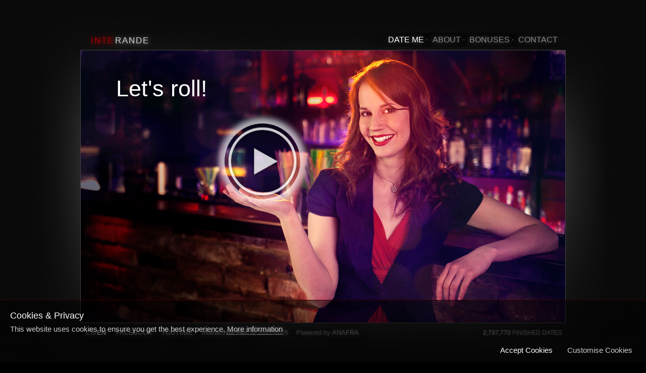

--- FILE ---
content_type: text/html; charset=utf-8
request_url: https://interaktivnifilm.cz/en/
body_size: 2735
content:
<!DOCTYPE HTML>
<html lang="en" dir="ltr">
<head>
    <title>Interande: An interactive movie you can play.</title>
    <meta charset="UTF-8" />
    <meta name="author" content="Radim Brnka (c) 2011-2026" />
    <meta name="keywords" content="interaktivni film, rande, interande, interrande, hra, projekt, laska, vztah, interactive, movie, film" />
    <meta name="description" content="Approach a girl at a club and control your date. Will you impress her and handle her questions? Will it be a disaster, or the start of a relationship?" />    <meta name="robots" content="index, follow" />
    <meta name="google-site-verification" content="-nEHT3zUOckc24xVHgaUd-OGkQWj7iqJ1ZBRnoGKmmA" />
    <meta property="og:title" content="Interande: An interactive movie you can play." />
    <meta property="og:description" content="Approach a girl at a club and control your date. Will you impress her and handle her questions? Will it be a disaster, or the start of a relationship?" />
    <meta property="og:image" content="https://interaktivnifilm.cz/images/face_little.jpg" />
    <meta name="viewport" content="width=960, height=580, initial-scale=1" />

   <link rel="canonical" href="https://interaktivnifilm.cz/en/" />
        <link rel="alternate" hreflang="cs" href="https://interaktivnifilm.cz/" />
        <link rel="alternate" hreflang="en" href="https://interaktivnifilm.cz/en/" />
    <link rel="alternate" hreflang="x-default" href="https://interaktivnifilm.cz/" />

    <link rel="stylesheet" media="all" href="/css/style.css" type="text/css" />
    <link rel="stylesheet" media="all" href="/css/nanoscroller.css" type="text/css" />
    <link rel="stylesheet" media="all" href="/css/gdpr.css" type="text/css" />
    <link rel="image_src" href="https://interaktivnifilm.cz/images/face_little.jpg" />
    <link rel="icon" href="/images/favicon.png" type="image/png" />

    <script src="/js/jquery-3.6.4.min.js"></script>
    <script src="/js/jquery.nette.js"></script>
    <script src="/js/jquery.nanoscroller.min.js"></script>
    <script src="/js/jquery.ihavecookies.min.js"></script>
    <script src="/js/scripts.js"></script>
    <script async src="https://www.googletagmanager.com/gtag/js?id=G-G4S9QEWBG9"></script>
    <script>
        window.dataLayer = window.dataLayer || [];

        function gtag() {
            dataLayer.push(arguments);
        }

        gtag('js', new Date());
        gtag('config', 'G-G4S9QEWBG9');
    </script>
    <script async src="https://pagead2.googlesyndication.com/pagead/js/adsbygoogle.js?client=ca-pub-6659409559022225"
            crossorigin="anonymous"></script>
    <script>
        const lang = "en";

        $().ready(() => {
            $('body').ihavecookies({
                title: lang === "cs"
                    ? "Cookies a ochrana soukromí"
                    : "Cookies & Privacy",
                message: lang === "cs"
                    ? "Tento web používá soubory cookies, aby vám zajistil nejlepší zážitek."
                    : "This website uses cookies to ensure you get the best experience.",
                delay: 500,
                expires: 30,
                link: "\/en\/privacy",
                moreInfoLabel: lang === "cs"
                    ? "Více informací"
                    : 'More information',
                acceptBtnLabel: lang === "cs"
                    ? "Přijmout"
                    : 'Accept Cookies',
                advancedBtnLabel: lang === "cs"
                    ? "Upravit"
                    : 'Customise Cookies',

                cookieTypesTitle: lang === "cs"
                    ? "Vyberte cookies, které chcete přijmout:"
                    : 'Select cookies to accept:',

                fixedCookieTypeLabel: lang === "cs"
                    ? "Nezbytné"
                    : 'Necessary',

                fixedCookieTypeDesc: lang === "cs"
                    ? "Cookies, které jsou nezbytné pro správné fungování webu."
                    : 'These are cookies that are essential for the website to work correctly.',

                cookieTypes: [
                    {
                        type: lang === "cs"
                            ? "Nastavení stránky"
                            : 'Site Preferences',
                        value: 'preferences',
                        description: lang === "cs"
                            ? "Tyto cookies souvisejí s vašimi webovými preferencemi, například s uchováním nastavení jazyka, atd."
                            : 'These are cookies that are related to your site preferences, e.g. remembering your language preferences, etc.'
                    },
                    {
                        type: lang === "cs"
                            ? "Analytické"
                            : 'Analytics',
                        value: 'analytics',
                        description: lang === "cs"
                            ? "Soubory cookie týkající se návštěv webu, typů prohlížečů atd."
                            : 'Cookies related to site visits, browser types, etc.'
                    },
                    //     {
                    //         type: 'Marketing',
                    //         value: 'marketing',
                    //         description: 'Cookies related to marketing, e.g. newsletters, social media, etc'
                    //     }
                ],
            });
        });
    </script>
</head>
<body>
<div id="body-margin">
    <article id="container">
        <h1 class="title nocinema">INTE<span class="glowing-text">RANDE</span></h1>
        <nav class="cinema_mode"><!--&#47;-->
            <a class="current"  href="/en/"
               id="cinema_mode">DATE ME</a>
            <span class="middot">&middot;&nbsp;</span><a 
                                                         href="/en/about"
            >ABOUT</a>
            <span class="middot">&middot;&nbsp;</span><a 
                                                         href="/en/extras/"
            >BONUSES</a>
            <span class="middot">&middot;&nbsp;</span><a 
                                                         href="/en/contact">CONTACT</a>
        </nav>
        <div id="content_box">
<script src="https://code.createjs.com/1.0.0/preloadjs.min.js"></script>
<script>
    const token = null;
</script>
<script src="/js/player.js"></script>
    <div id="video-player">
    <div class="choice" id="choice0" data-video="">
    </div>
    <div class="choice" id="choice1" data-video="">
    </div>
    <div class="choice" id="choice2" data-video="">
    </div>
    <div id="controls">
        <button id="playpause" class="pause"></button>
    </div>
    <div id="loading_overlay"><h2>Loading...</h2>        <div id="loading_progress"></div>
        <div id="playagain" class="glow"></div>
        <p id="chrome_info">Best experienced in <img
                src="/images/chrome-icon.png" alt="Chrome" /></p>
    </div>
    <h2 id="pause_info">PAUSED</h2>
    <div id="crossfade_overlay"></div>
    <div id="debug"></div>
</div>
        </div>
        <footer class="cinema_mode">
            <div id="copyright">
                <a id="lang_switch" title="Přepnout do češtiny" class="ajax" href="/en/?do=langSwitch">

                    <span>CS</span>/<span class="current">EN</span>

                </a>

                <p class="share">
                    <span class="middot">&middot;&nbsp;</span><a href="https://www.facebook.com/InteraktivniFilm"
                                                                 title=
                    "Follow us on Facebook">FACEBOOK</a>
                    <span class="middot">&middot;&nbsp;</span><a
                            href="https://www.youtube.com/user/InteraktivniFilm "
                            title="Follow us on YouTube"
                    >YOUTUBE</a>
                    <span class="middot">&middot;&nbsp;</span></p><a id="share" href="mailto:contact@tricksterarts.com"
                                                                     title=
                "Contact us">Interaktivní
                Film</a> &copy; 2011-2026 <span class="middot">&middot;&nbsp;</span> <span id="powered_by">Powered by <a href="https://www.anafra.cz"
                                                                                                                                  title="ANAFRA">ANAFRA</a></span>
            </div>
<div id="snippet--visit_counter">                <div id="socials">
                        <div id="visits"><span id="visits_number" class="glowing-text">2,797,770</span> FINISHED DATES
                        </div>
                    <div id="sharing">
                    </div>
                </div>
</div>        </footer>
    </article>
</div>
</body>
</html>


--- FILE ---
content_type: text/html; charset=utf-8
request_url: https://www.google.com/recaptcha/api2/aframe
body_size: 266
content:
<!DOCTYPE HTML><html><head><meta http-equiv="content-type" content="text/html; charset=UTF-8"></head><body><script nonce="L3QeDdHNlOhtsSD0q6nhpw">/** Anti-fraud and anti-abuse applications only. See google.com/recaptcha */ try{var clients={'sodar':'https://pagead2.googlesyndication.com/pagead/sodar?'};window.addEventListener("message",function(a){try{if(a.source===window.parent){var b=JSON.parse(a.data);var c=clients[b['id']];if(c){var d=document.createElement('img');d.src=c+b['params']+'&rc='+(localStorage.getItem("rc::a")?sessionStorage.getItem("rc::b"):"");window.document.body.appendChild(d);sessionStorage.setItem("rc::e",parseInt(sessionStorage.getItem("rc::e")||0)+1);localStorage.setItem("rc::h",'1769187435287');}}}catch(b){}});window.parent.postMessage("_grecaptcha_ready", "*");}catch(b){}</script></body></html>

--- FILE ---
content_type: text/css
request_url: https://interaktivnifilm.cz/css/style.css
body_size: 4508
content:
    /* Interande stylesheet (c) 2011-2025 Radim Brnka */
* {
    margin: 0;
    padding: 0;
    outline: 0 none;
    font-family: "century gothic", Arial, sans-serif;
    -webkit-font-smoothing: antialiased;
}

body {
    background: url('../images/bg.jpg') repeat 0 0 #000;
    color: #4E4E4E;
    font-size: 13px;
    font-style: normal;
}

h1 {
    text-align: left;
    color: #fff;
    font-weight: normal;
    font-size: 24px;
    margin: 25px 0 0 0;
    padding: 0 0 0 20px;
    -webkit-user-select: none; /* Safari */
    -moz-user-select: none; /* Firefox */
    -ms-user-select: none; /* IE 10+ */
    user-select: none; /* Standard syntax */
}

h1.invisible {
    display: none;
}

sup {
    color: #666;
    font-size: 15px;
    padding: 0 0 0 5px;
}

p {
    color: #ccc;
    padding: 20px;
    text-align: justify;
}

#body-margin {
    margin: 0px auto;
}

#container {
    position: relative;
    width: 1200px;
    height: 740px;
    margin: 0px auto;
    background: url('../images/box_bg.jpg') no-repeat 0 0 transparent;
}

img {
    border: 0 none;
}


/* NAVIGATION PART ****************************************************************************************************/
h1.title {
    position: absolute;
    top: 70px;
    left: 110px;
    color: #bb0000;
    margin: 0 0 0 10px;
    font-size: 13pt;
    float: left;
    opacity: 0.8;
    vertical-align: middle;
    justify-content: center;
    -webkit-user-select: none; /* Safari */
    -moz-user-select: none; /* Firefox */
    -ms-user-select: none; /* IE 10+ */
    user-select: none; /* Standard syntax */
    text-shadow: 1px 1px 12px #ff0000, 1px 1px 5px #340000;
    letter-spacing: 2px;
    transition: filter 0.1s ease, transform 0.1s ease; /* Smooth transition for the effect */
    pointer-events: auto;
    z-index: 10; /* Ensure it's above other elements */
}

h1.title span {
    /*color: #340000;*/
    text-shadow: 1px 1px 12px #999, 1px 1px 5px #464646;
    color: #fff;
    font-size: 13pt;
    margin: 0 0 0 2px;
}

h1.title:hover {
    opacity: 1;
    filter: brightness(1.5) saturate(2); /* Adjust brightness and saturation */
    transform: scale(1.1); /* Optional: Slightly enlarge the text for extra effect */
}

nav {
    -webkit-user-select: none; /* Safari */
    -moz-user-select: none; /* Firefox */
    -ms-user-select: none; /* IE 10+ */
    user-select: none; /* Standard syntax */
    position: absolute;
    right: 130px;
    top: 65px;
    overflow: auto;
    padding: 5px;
    color: #666;
    text-align: right;
    font-size: 12pt;
    width: 960px;
}

.middot {
    color: #666;
}

a {
    text-shadow: 1px 1px 12px #666, 1px 1px 80px #464646;
    text-decoration: none;
    font-weight: normal;
    padding: 0 0 0 5px;
    color: #888;
    -webkit-user-select: none; /* Safari */
    -moz-user-select: none; /* Firefox */
    -ms-user-select: none; /* IE 10+ */
    user-select: none; /* Standard syntax */
}

a.current {
    color: #fff;
}

a:not(.current):hover {
    color: #ccc;
    transition: color 0.1s ease-in-out;
}

/* CONTENT ************************************************************************************************************/
#content_box {
    width: 960px;
    height: 540px;
    padding: 100px 120px 100px 120px;
}

#video-player {
    width: 960px;
    height: 540px;
    margin: 0 auto;
    position: relative;
    background-color: #000;
    z-index: 1;
}

#video-player:hover #video {
    pointer-events: auto;
}

#loading_overlay {
    background: #000 url('../images/posters/uvod.jpg') no-repeat 0 0;
    position: absolute;
    top: 0;
    left: 0;
    width: 960px;
    height: 540px;
    z-index: 100;
}

#chrome_info {
    display: none;
    background: linear-gradient(to left, rgba(0, 0, 0, 0.5) 50%, rgba(0, 0, 0, 0.1) 70%);
    position: absolute;
    bottom: 20px;
    right: 0px;
    justify-content: center;
    align-items: center;
    text-align: center;
    font-size: 15px;
    color: #ccc;
    padding: 0 20px 0 40px;
}

#chrome_info p {
    /*line-height: 15px;*/
}

#chrome_info img {
    width: 30px;
    vertical-align: middle;
}

.glow {
    box-shadow: 0 0 10px 10px rgba(255, 255, 255, 0.8);
    animation: glow 1s ease-in-out infinite alternate;
}

@keyframes glow {
    0% {
        box-shadow: 0 0 10px 10px rgba(255, 255, 255, 0.8);
    }
    100% {
        box-shadow: 0 0 20px 20px rgba(255, 255, 255, 0);
    }
}

#loading_overlay h2 {
    font-size: 45px;
    margin: 50px 0 0 50px;
    text-align: left;
    color: #fff;
    font-weight: normal;
    padding: 0 0 0 20px;
    -webkit-user-select: none;
    -moz-user-select: none;
    -ms-user-select: none;
    user-select: none;
}

#loading_overlay #loading_progress {
    position: absolute;
    font-size: 44px;
    top: 220px;
    left: 330px;
    color: #fff;
}

#playagain {
    display: none;
    position: absolute;
    width: 150px;
    height: 150px;
    top: 145px;
    left: 285px;
    background: url('../images/big-play.png') no-repeat 50% 50%;
    background-size: cover;
    border-radius: 50%;
    cursor: pointer;
}

#crossfade_overlay {
    background: #000;
    position: absolute;
    top: 0;
    left: 0;
    width: 960px;
    height: 540px;
    z-index: 99;
    display: none;
}

#debug {
    color: #eee;
    display: none;
    text-align: right;
    position: absolute;
    top: 0;
    right: 0;
    width: auto;
    height: 100%;
    /*background-color: rgba(255, 255, 255, 0.5);*/
    background: linear-gradient(to left, rgba(0, 0, 0, 0.8) 20%, rgba(0, 0, 0, 0.2) 70%);
    z-index: 1000;
    -webkit-user-select: none; /* Safari */
    -moz-user-select: none; /* Firefox */
    -ms-user-select: none; /* IE 10+ */
    user-select: none; /* Standard syntax */
}

video.paused {
    filter: grayscale(100%) blur(5px);
    transition: filter 0.2s ease-in-out;
}

.video {
    width: 960px;
    height: 540px;
    position: absolute;
    top: 0;
    bottom: 0;
    pointer-events: none;
    transition: opacity 0.5s;
    z-index: 2;
    /*filter: sepia(50%) contrast(110%) brightness(90%) hue-rotate(-10deg) saturate(110%);*/
}

.choice {
    position: absolute;
    background-color: transparent;
    display: none;
    cursor: pointer;
    z-index: 10;
}

.text {
    width: 200px;
    height: auto;
    font-size: 28px;
    color: white;
    justify-content: center;
    align-items: center;
    text-align: center;
    text-decoration: none;
    text-shadow: 1px 1px 10px #fff, 1px 1px 10px #ccc;
    background-image: none;
    display: flex;
    -webkit-user-select: none; /* Safari */
    -moz-user-select: none; /* Firefox */
    -ms-user-select: none; /* IE 10+ */
}

.text:hover {
    text-shadow: 1px 1px 20px #fff, 1px 1px 20px #fff;
}


.notext {
    width: 140px;
    height: 140px;
    border-radius: 50%;
    border: 3px solid #fff;
    box-sizing: border-box; /* Include the border in the div's dimensions */
    filter: blur(2px); /* Add a 2px blur effect */
    box-shadow: 0 0 10px 3px #ffffff; /* Add a white glow effect */
    /*background-image: url('../images/choice.png');*/
    background-position: center center;
    background-repeat: no-repeat;
}

.text:hover {
    /*text-shadow: 1px 1px 10px #fff, 1px 1px 10px #f00;*/
    /*box-shadow: 0px 0px 3px 1px #f00;*/
    /*font-size: 27px !important;*/
}

.notext:hover {
    box-shadow: 0 0 20px 6px #ffffff; /* Make the glow effect stronger on hover */
}

.preload {
    display: none;
    position: absolute;
    top: 0;
    left: 0;
    width: 100%;
    height: 100%;
}

#controls {
    width: 100%;
    height: 65px;
    position: absolute;
    bottom: 0;
    left: 0;
}

#volume_control {
    z-index: 99;
    width: 100px;
    height: 20px;
    position: absolute;
    right: 100px;
    bottom: 50px;
}

#playpause {
    display: none;
    position: absolute;
    bottom: 15px;
    left: 15px;
    width: 35px;
    height: 35px;
    outline: none;
    padding: 0;
    border: none;
    border-radius: 50%;
    z-index: 99;
    cursor: pointer;
}

#playpause:hover {
    box-shadow: 0 0 5px 1px #ccc; /* Make the glow effect stronger on hover */
}

#playpause.resume {
    background: url('../images/play.png') no-repeat 50% 50%;
}

#playpause.pause {
    background: url('../images/pause.png') no-repeat 50% 50%;
}

#pause_info {
    background-color: rgba(0, 0, 0, 0.7);
    position: absolute;
    top: 200px;
    border-top: 1px solid #340000;
    border-bottom: 1px solid #340000;
    width: 100%;
    height: 105px;
    z-index: 98;
    font-size: 55px;
    color: #ddd;
    justify-content: center;
    align-items: center;
    text-align: center;
    text-decoration: none;
    font-weight: normal;
    padding-top: 30px;
    letter-spacing: 2px;
    text-shadow: 1px 1px 40px #fff, 1px 1px 50px #ccc;
    -webkit-user-select: none; /* Safari */
    -moz-user-select: none; /* Firefox */
    -ms-user-select: none; /* IE 10+ */
    user-select: none; /* Standard syntax */
    display: none;
}

#results {
    background: #000 url('../images/cover_clean_big.jpg') no-repeat 0 0;
}

#results h1 {
    padding: 0 0 0 20px;
    font-size: 45px;
}

#creditz_container {
    width: 400px;
    height: 460px;
    position: absolute;
    right: 0;
    top: 0;
    overflow: hidden;
    margin: 40px 0 40px 0;
}

#creditz {
    animation: credits-scroll 60s linear infinite;
    color: #fff;
    position: absolute;
    top: 480px;
    -webkit-user-select: none; /* Safari */
    -moz-user-select: none; /* Firefox */
    -ms-user-select: none; /* IE 10+ */
    user-select: none; /* Standard syntax */
}

#creditz table.group td {
    color: #bbb;
}

#creditz table.group td.role {
    color: #eee;
    width: auto;
}

#creditz h2 {
    text-align: center;
    font-weight: normal;
    color: #eee;
    padding: 20px 0 20px 0px;
    text-transform: uppercase;
    text-shadow: 1px 1px 12px #999, 1px 1px 5px #464646;
}

@keyframes credits-scroll {
    from {
        transform: translateY(5%);
    }
    to {
        transform: translateY(-115%);
    }
}

#score div {
    padding: 20px;
    font-size: 32px;
    color: #fff;
    width: 100%;
    text-align: left;
}

#score .message {
    font-size: 25px;
    padding: 60px 0 0 20px;
    width: 340px;
}

#score .fraud {
    padding: 250px 0 0 20px;
}

#score .percents {
    padding: 60px 0 0 20px;
    font-size: 65px;
}

#sharescore {
    border: 1px solid green;
    position: absolute;
    bottom: 40px;
    left: 60px;
    width: 120px;
    display: none;
}

#shareFb {
    float: left;
    width: 30px;
    height: 30px;
    background: url('../images/fb_icon.png') no-repeat 50% 50%;
    background-size: cover;
}

#shareIg {
    float: left;
    width: 30px;
    height: 30px;
    background: transparent url('../images/ig_icon.png') no-repeat 50% 50%;
    background-size: cover;
}

#results #score_overlay {
    position: relative;
    top: 0;
    width: 960px;
    height: 540px;
    /*background-color: rgba(0, 0, 0, 0.5);*/
    /*xbackground: linear-gradient(to right, rgba(0, 0, 0, 0.8) 0%, rgba(0, 0, 0, 0) 100%);*/
    background: linear-gradient(to left, rgba(0, 0, 0, 0.7) 20%, rgba(0, 0, 0, 0.1) 60%);
}

#results #score {
    position: absolute;
    padding: 40px;
    width: auto;
}

#results #playagain {
    position: absolute;
    width: 150px;
    height: 150px;
    top: 145px;
    left: 285px;
    background: url('../images/big-play.png') no-repeat 50% 50%;
    background-size: cover;
    border-radius: 50%;
    cursor: pointer;
    display: none;
    padding: 0;
}

#playagain:hover {
    box-shadow: 0 0 20px 6px #ffffff; /* Make the glow effect stronger on hover */
}

#contact h1, #extras h1 {
    /*	text-transform: uppercase;
        font-weight: bold;
        font-size: 14px;
        color: #ddd;*/
}

#contact p {
    text-align: left;
    color: #666;
}

#contact a {
    margin: 30px 0 0 15px;
    color: #ccc;
    text-shadow: 1px 1px 12px #666, 1px 1px 80px #464646;
}

#contact a:hover {
    text-decoration: underline;
}

#contact strong {
    font-weight: normal;
}

#contact {
    height: 540px;
    background-image: linear-gradient(to right, rgba(0, 0, 0, 1), rgba(0, 0, 0, 0)), url('../images/posters/zidka.jpg');
    background-size: 100% auto;
    background-position: left center;
    /*background: url('../images/posters/zidka.jpg') 0% 50%;*/
}

#extras {
    position: relative;
    overflow: hidden;
    padding: 40px;
    height: 460px;
    /*background-image: linear-gradient(to right, rgba(0, 0, 0, 1), rgba(0, 0, 0, 0.5)), url('../images/posters/hradby.jpg');*/
}

#extras h1 {

}

#extras a {
    padding: 0;
    margin: 0;
    opacity: 1;
}

#extras_list {
    margin: 20px 0 0 20px;
    width: 200px;
}

#extras_list ul {

}

#extras_list li {
    list-style-type: none;
    overflow: hidden;
}

#extras_list li a {

}

div.extras_item {
    width: 144px;
    height: 80px;
    background: rgba(0, 0, 0, 0.5);
    margin-bottom: 20px;
    position: relative;
    cursor: pointer;
    border: 1px solid #333;
}

#soundtrack {
    background: url('../images/extras/soundtrack.png') 50% 50% no-repeat transparent;
}

#teaser {
    background: url('../images/extras/teaser_ona.jpg') 50% 50% no-repeat transparent;
}

#trailer {
    background: url('../images/extras/trailer.jpg') 50% 50% no-repeat transparent;
}

#story {
    background: url('../images/extras/story.png') 50% 50% no-repeat transparent;
}

div.extras_item:not(.current):hover {
    border: 1px solid #888;
}

div.extras_item span.caption {
    position: absolute;
    left: 0;
    bottom: 0;
    background: rgba(0, 0, 0, 0.6);
    color: #ccc;
    padding: 2px 5px 2px 10px;
    width: 128px;
    text-align: left;
    /*border: 1px solid #ff0;*/
    /*display: none;*/
}

div.extras_item.current {
    border: 1px solid #888;
}

div.extras_item.current span.caption {
    color: #fff;
}

#extras_content {
    position: absolute;
    top: 0;
    left: 0;
    /*border: 1px solid #f00;*/
}

#extras_content iframe {
    z-index: 1;
    width: 700px;
    height: 400px;
    position: absolute;
    left: 235px;
    top: 114px;
    border: 1px solid #222;
}

div.soundtrack {
    position: absolute;
    left: 240px;
    top: 110px;
    width: 700px;
    height: 324px;
    /*border: 1px solid green;*/
    background: url('../images/extras/soundtrack_content.jpg') 0% 0% no-repeat transparent;
    padding: 25px 0 0 0;
}

div.soundtrack #download_soundtrack {
    /*margin: 0 0 0 130px;*/
    position: absolute;
    width: 100%;
    bottom: 0;
    text-align: center;
    /*border: 1px solid red;*/
}

div.soundtrack #download_soundtrack a {
    font-size: 20px;
    color: #666;
}

div.soundtrack #download_soundtrack a:hover {
    color: #fff;
}

div.soundtrack #download_soundtrack span {
    color: #bbb;
    font-size: 12px;
    display: block;
}

div.soundtrack #download_soundtrack span#soundtrack_downloads {
    display: inline;
}

#stories {
    position: absolute;
    left: 240px;
    top: 110px;
    width: 680px;
    height: 376px;
    padding: 10px;
    -webkit-user-select: none;
    -moz-user-select: none;
    -ms-user-select: none;
    user-select: none;
}

#stories h2 {
    margin: 0 0 10px 0;
    text-align: left;
    color: #fff;
    font-weight: normal;
    font-size: 20px;
}

#stories p {
    padding: 0 0 15px 0;
    color: #888;
}

#stories a:hover {
    color: #fff;
}

div.story {
    cursor: pointer;
    border: 1px solid #333;
    height: 90px;
    width: 300px;
    margin: 0 20px 20px 0;
    float: left;
    background-color: transparent;
    background: linear-gradient(to left, rgba(0, 0, 0, 0.9) 0%, rgba(0, 0, 0, 0.5) 100%), url('../images/extras/story1.png');
    background-size: cover; /* Ensures the image covers the entire container */
    background-position: 0% 50%;
    background-repeat: no-repeat; /* Prevents repetition */
}

div.story:hover {
    border: 1px solid #888;
}

div.coming {
    cursor: auto;
}

div.coming:hover {
    border: 1px solid #333;
}

div.story h3 {
    padding: 5px 6px;
    font-size: 14px;
    background: rgba(0, 0, 0, 0.7);
}

div.story a {
    color: #ccc;
}

div.coming h3 {
    font-family: "century gothic", Arial, sans-serif;
    color: #666;
    text-shadow: 1px 1px 12px #666, 1px 1px 80px #464646;
    text-decoration: none;
    font-weight: normal;
}

#story1:hover {
    background: url('../images/extras/story1.png');
    background-size: cover; /* Ensures the image covers the entire container */
    background-position: 0% 50%;
    background-repeat: no-repeat; /* Prevents repetition */
}

#story2 {
    background-image: linear-gradient(to left, rgba(0, 0, 0, 0.9) 10%, rgba(0, 0, 0, 0.5) 100%), url('../images/extras/story2.png');
    background-position: 0% 0%;
}

#story2:hover {
    background: url('../images/extras/story2.png');
    background-size: cover; /* Ensures the image covers the entire container */
    background-position: 0% 0%;
    background-repeat: no-repeat; /* Prevents repetition */
}

#story3 {
    background-image: linear-gradient(to left, rgba(0, 0, 0, 0.9) 0%, rgba(0, 0, 0, 0.5) 100%), url('../images/extras/story3.png');
    background-position: 0% 0%;
}

#story3:hover {
    background: url('../images/extras/story3.png');
    background-size: cover; /* Ensures the image covers the entire container */
    background-position: 0% 0%;
    background-repeat: no-repeat; /* Prevents repetition */
}

#story4 {
    background-image: linear-gradient(to left, rgba(0, 0, 0, 0.9) 0%, rgba(0, 0, 0, 0.5) 100%), url('../images/extras/story4.jpg');
    background-position: 0 0;
}

#story4:hover {
    background-size: cover; /* Ensures the image covers the entire container */
    background: url('../images/extras/story4.jpg') no-repeat 100% 0;
}

#story5 {
    background-image: linear-gradient(to left, rgba(0, 0, 0, 0.9) 0%, rgba(0, 0, 0, 0.5) 100%), url('../images/extras/story4.png');
    background-position: 0 0%;
}

#story5:hover {
    background-size: cover; /* Ensures the image covers the entire container */
    background: url('../images/extras/story4.png') no-repeat 100% 0;
}

#story6 {
    background-image: linear-gradient(to left, rgba(0, 0, 0, 0.9) 0%, rgba(0, 0, 0, 0.5) 100%), url('../images/extras/story6.png');
    background-position: 0% 20%;
}

/* O FILMU *******************/
#about_left {
    width: 328px;
    height: 460px;
    float: left;
    background: none;
    padding: 40px;
}

#about_left p {
    padding-top: 10px;
    line-height: 18px;
    color: #888;
}

#about_line {
    width: 16px;
    height: 540px;
    background: url('../images/line.png') 50% 50% no-repeat transparent;
    float: left;
}

#about_right {
    width: 460px; /* 536px */
    height: 490px;
    float: left;
    overflow: hidden;
}

#about_right h2 {
    text-align: center;
    font-weight: normal;
    color: #fff;
    padding: 20px 0 20px 0;
    text-transform: uppercase;
}

table.group {
    width: 400px;
    margin: 20px auto;
    color: #bbb;
}

table.group tr {
    padding: 50px;
}

table.group td {
    padding: 0px 15px 0 0;
    vertical-align: top;
    color: #888;
}

table.group td.role {
    text-align: right;
    width: 75px;
}

table.group td.name {
    text-transform: uppercase;
    width: 200px;
}

table.group td.name a {
    opacity: 1;
    color: #ccc;
    padding: 0;
}

table.group td.name a:hover {
    text-decoration: underline;
}

/* SLIDER *************************************************************************************************************/
#credits {
    margin: 50px 0;
    clear: both;
}

#overview {
}

/* FOOTER *************************************************************************************************************/
footer {
    -webkit-user-select: none; /* Safari */
    -moz-user-select: none; /* Firefox */
    -ms-user-select: none; /* IE 10+ */
    user-select: none; /* Standard syntax */
    position: absolute;
    bottom: 60px;
    left: 115px;
    color: #666;
    text-shadow: 1px 1px 5px #222, 1px 1px 5px #464646;
    text-align: right;
    padding: 10px 5px;
    font-size: 12px;
    width: 960px;
    margin: 0 auto;
}

footer div#socials {
    float: right;
    height: 20px;
    padding: 0;
    position: relative;
}

footer div#socials a {
    line-height: 20px;
}

footer div#socials img {
    width: 20px;
}

footer span#powered_by {
    color: #666;
}

footer span#powered_by a {
    padding: 0;
}

footer #visits {
    float: left;
    margin: 3px 7px 0 0;
}

footer #visits_number {
    color: #888;
}

footer #visits_number:hover {
    color: #eee;
    transition: color 5s ease-in-out;
}

footer #sharing {
    font-weight: normal;
    float: left;
    font-size: 13px;
    display: inline;
    height: 13px;
    margin: 2px 0 0 0;
}

#lang_switch {
    cursor: pointer;
    padding: 0px 0px 0px 3px;
    margin: 0 0 0 7px;
    color: #888;
}

#lang_switch span:not(.current):hover {
    color: #eee;
    transition: color 0.1s ease-in-out;
}

#lang_switch .current {
    color: #eee;
}

#donate {
    float: left;
    margin: 0 3px 0 0;
}

#donate_button {
    width: 20px;
    opacity: 0.33;
}

#donate_button {
    cursor: pointer;
    background: transparent;
    border: 0 none;
    color: #fff;
    display: inline;
}

#copyright {
    float: left;
    font-size: 13px;
    text-align: center;
    height: 13px;
    margin: 2px 0 0 0;
}

#privacy {
    background-image: linear-gradient(to right, rgba(0, 0, 0, 1), rgba(0, 0, 0, 0)), url('../images/posters/mesto.jpg');
    background-size: 100% auto;
    background-position: left top;
    width: 880px;
    height: 460px;
    padding: 40px;
}

#privacy_wrapper {
    /*border: 1px solid green;*/
    height: 460px;
    width: 880px;
}

#privacy_content {
    height: 460px;
    /*border: 1px solid blue;*/
    padding: 0 20px 0 0;
    color: #999;
}

#privacy_content h1 {
}

#privacy_content h2 {
    padding: 20px 0 0 20px;
    color: #ccc;
}

#privacy_content h3 {
    padding: 15px 0 5px 25px;
    color: #aaa;
}

#privacy_content ul {
    padding: 0 0 0 45px;
}

#privacy_content li {

}

#privacy_content p {
    padding: 5px 0 5px 25px;
    color: #aaa;
}


p.share {
    padding: 0 0 0 3px;
    display: inline;
}

#ajax_spinner {
    margin: 0;
    position: absolute;
    left: 5px;
    top: 5px;
    width: 32px;
    height: 32px;
    background: transparent url('../images/ajax_spinner.gif') no-repeat 50% 50%;
    z-index: 500;
    display: none;
}

.cleaner {
    clear: both;
    margin: 0;
}

.error {
    padding: 25px;
    width: 910px;
    height: 490px;
    background: transparent url('../images/error.png') no-repeat 90% 50%;
}

.error h2 {
    font-size: 20px;
    margin: 25px 0;
    text-align: left;
    color: #fff;
    font-weight: normal;
    padding: 0 0 0 20px;
    -webkit-user-select: none;
    -moz-user-select: none;
    -ms-user-select: none;
    user-select: none;
}

.error p {
    color: #888;
}

#flashOutOfDate {
    background: url('../images/thankyou.jpg') 0% 0% no-repeat transparent;
    width: 960px;
    height: 540px;
    position: relative;
}

#flashOutOfDate p {
    background: #000;
    font-size: 140%;
    opacity: 0.7;
    color: #fff;
    position: absolute;
    bottom: 0;
    left: 0;
    width: 920px;
    margin: 0;
}

#nette-debug {
    z-index: 1000;
    position: fixed;
}

--- FILE ---
content_type: text/css
request_url: https://interaktivnifilm.cz/css/nanoscroller.css
body_size: 451
content:
/** initial setup **/
.nano {
  position : relative;
  width    : 100%;
  height   : 100%;
  overflow : hidden;
}
.nano > .nano-content {
  position      : absolute;
  overflow      : scroll;
  overflow-x    : hidden;
  top           : 0;
  right         : 0;
  bottom        : 0;
  left          : 0;
}
.nano > .nano-content:focus {
  outline: thin dotted;
}
.nano > .nano-content::-webkit-scrollbar {
  display: none;
}
.has-scrollbar > .nano-content::-webkit-scrollbar {
  display: block;
}
.nano > .nano-pane {
  background : rgba(40,0,0,1);
  position   : absolute;
  width      : 2px;
  right      : 0;
  top        : 0;
  bottom     : 0;
  /*opacity    : .01;*/
  -webkit-transition    : .2s;
  -moz-transition       : .2s;
  -o-transition         : .2s;
  transition            : .2s;
  /*-moz-border-radius    : 5px;*/
  /*-webkit-border-radius : 5px;*/
  /*border-radius         : 5px;*/
}
.nano > .nano-pane > .nano-slider {
  background: #444;
  background: rgba(255,255,255,.5);
  width                 : 2px;
  position              : relative;
  margin                : 0 1px;
  /*-moz-border-radius    : 3px;*/
  /*-webkit-border-radius : 3px;*/
  /*border-radius         : 3px;*/
}
.nano:hover > .nano-pane, .nano-pane.active, .nano-pane.flashed {
  opacity    : 0.99;
}


--- FILE ---
content_type: text/css
request_url: https://interaktivnifilm.cz/css/gdpr.css
body_size: 723
content:
#gdpr-cookie-message {
    background-color: rgba(0, 0, 0, 0.5);
    border-top: 1px solid #340000;
    -webkit-user-select: none; /* Safari */
    -moz-user-select: none; /* Firefox */
    -ms-user-select: none; /* IE 10+ */
    user-select: none; /* Standard syntax */
    position: fixed;
    bottom: 0;
    left: 0;
    box-shadow: 0 6px 6px rgba(0, 0, 0, 0.25);
    width: 100%;
    z-index: 1000;
}

#gdpr-cookie-message h4 {
    font-family: 'Quicksand', sans-serif;
    font-size: 18px;
    font-weight: 500;
    margin: 20px 0 0 20px;
    color: #fff;
}
#gdpr-cookie-message h5 {
    color: #eee;
    font-family: 'Quicksand', sans-serif;
    font-size: 15px;
    font-weight: 500;
    margin-bottom: 10px;
}
#gdpr-cookie-message p {
    padding:  5px 20px 10px 20px;
}

#gdpr-cookie-message p, #gdpr-cookie-message ul {
    color: #ccc;
    font-size: 15px;
    line-height: 1.5em;
}
#gdpr-cookie-message p:last-child {
    margin-bottom: 0;
    text-align: right;
}
#gdpr-cookie-message li {
    width: 49%;
    display: inline-block;
}
#gdpr-cookie-message a {
    color: #ccc;
    text-decoration: none;
    font-size: 15px;
    padding: 0 0 2px 0;
    border-bottom: 1px dotted rgba(255,255,255,0.75);
    transition: all 0.3s ease-in;
}
#gdpr-cookie-message a:hover {
    color: white;
    border-bottom-color: #460000;
    transition: all 0.3s ease-in;
}
#gdpr-cookie-message button,
button#ihavecookiesBtn {
    border: none;
    color: white;
    font-family: 'Quicksand', sans-serif;
    font-size: 15px;
    padding: 7px;
    border-radius: 3px;
    margin-left: 15px;
    cursor: pointer;
    transition: all 0.1s ease-in;
}
#gdpr-cookie-message button:hover {
    /*background: #464646;*/
    text-decoration: underline;
    transition: all 0.1s ease-in;
}
button#gdpr-cookie-accept {
    background: none;
}

button#gdpr-cookie-advanced {
    background: none;
    color: #ccc;
}
#gdpr-cookie-message button:disabled {
    opacity: 0.3;
}
#gdpr-cookie-message input[type="checkbox"] {
    float: none;
    margin-top: 0;
    margin-right: 5px;
}

#gdpr-cookie-message #gdpr-cookie-types {
    margin: 0 20px;
}

--- FILE ---
content_type: application/javascript
request_url: https://interaktivnifilm.cz/js/jquery.nette.js
body_size: 483
content:
/**
 * AJAX Nette Framework plugin for jQuery
 *
 * @copyright   Copyright (c) 2009 Jan Marek
 * @license     MIT
 * @link        http://addons.nette.org/cs/jquery-ajax
 * @version     0.2
 */

jQuery.extend({
    nette: {
        updateSnippet: function (id, html) {
            $("#" + id).html(html);
        },

        success: function (payload) {
            // redirect
            if (payload.redirect) {
                window.location.href = payload.redirect;
                return;
            }

            // snippets
            if (payload.snippets) {
                for (var i in payload.snippets) {
                    jQuery.nette.updateSnippet(i, payload.snippets[i]);
                }
            }
        }
    }
});

jQuery.ajaxSetup({
    success: jQuery.nette.success,
    dataType: "json"
});

jQuery(function($) {
	$("a.ajax").on("click", function (event) {
		event.preventDefault();
		$.post(this.href);

        $("#ajax_spinner").fadeIn(250);
	});
});


--- FILE ---
content_type: application/javascript
request_url: https://interaktivnifilm.cz/js/scripts.js
body_size: 370
content:
$().ready((function(){function o(o){return o.replace(/(\d)(?=(\d{3})+$)/g,"$1,")}let t=$("#visits_number");t.text(o(t.text()));let n=$("#soundtrack_downloads");n.text(o(n.text())),$("#soundtrack_link").on("click",(function(){$.post("?do=download",{item:"soundtrack",token:"5545001"})})),$(".story, #story0").not(".coming").on("click",(function(){$.post("?do=storyClick",{story:$(this).attr("id"),token:"5545009"})})),$(".story").on("mousemove",(function(){$(this).find("a").css("color","white")})),$(".story").on("mouseleave",(function(){$(this).find("a").css("color","")})),$(".story").click((function(){const o=$(this).find("a").attr("href");o&&window.open(o,"_blank")})),$(".nano").nanoScroller({iOSNativeScrolling:!0})}));

--- FILE ---
content_type: application/javascript
request_url: https://interaktivnifilm.cz/js/player.js
body_size: 8777
content:
$().ready((()=>{const e="FINAL_VIDEO_KEY",o="2.1.153",t={v0:{next:"v1",music:{file:"0"+("en"===lang?"en":"")+".mp3",volume:.5}},v1:{next:"v1d",showChoices:162,hideChoices:295,choices:[{jump:"v1a",x:250,y:450,text:"en"===lang?"COKE":"COLU",insta:!0},{jump:"v1b",x:450,y:450,text:"en"===lang?"BEER":"PIVO",insta:!0},{jump:"v1c",x:650,y:450,text:"en"===lang?"VODKA":"VODKU",insta:!0}]},v1a:{next:"v2"},v1b:{next:"v2"},v1c:{next:"v2"},v1d:{next:"v2"},v2:{next:"v2a",showChoices:390,hideChoices:620,music:{file:"2.mp3",volume:.4},choices:[{jump:"v2a",x:241,y:459,text:"",insta:!0},{jump:"v2b",x:439,y:259,text:"",insta:!0}]},v2a:{next:"v3a",showChoices:95,hideChoices:225,choices:[{jump:"v3a",x:230,y:450,text:"en"===lang?"YOU LOOK GREAT":"JSI HEZKÁ",insta:!0},{jump:"v3b",x:410,y:450,text:"en"===lang?"I WANT YOU":"CHCI TĚ",insta:!0},{jump:"v3c",x:620,y:450,text:"en"===lang?"NICE SMILE":"HEZKÝ ÚSMĚV",insta:!0}]},v2b:{next:"v3a",showChoices:95,hideChoices:225,points:1,choices:[{jump:"v3a",x:230,y:450,text:"en"===lang?"YOU LOOK GREAT":"JSI HEZKÁ",insta:!0},{jump:"v3b",x:410,y:450,text:"en"===lang?"I WANT YOU":"CHCI TĚ",insta:!0},{jump:"v3c",x:620,y:450,text:"en"===lang?"NICE SMILE":"HEZKÝ ÚSMĚV",insta:!0}]},v3a:{next:"v5"},v3b:{next:"v5",points:1},v3c:{next:"v5",points:2},v5:{next:"v5a",showChoices:70,hideChoices:210,choices:[{jump:"v5a",x:763,y:255,text:"",insta:!0},{jump:"v5b",x:617,y:207,text:"",insta:!0},{jump:"v5c",x:242,y:272,text:"",insta:!0}]},v5a:{next:"v6"},v5b:{next:"v6"},v5c:{next:"v6",points:1},v6:{next:"v6b",showChoices:260,hideChoices:345,choices:[{jump:"v6a",x:250,y:450,text:"en"===lang?"I AM":"PŘIJDE",insta:!0},{jump:"v6b",x:430,y:450,text:"en"===lang?"NOO":"NEPŘIJDE",insta:!0},{jump:"v6c",x:615,y:450,text:"en"===lang?"DEPENDS":"ZÁLEŽÍ",insta:!0}]},v6a:{next:"v7",points:1},v6b:{next:"v7"},v6c:{next:"v7",points:2},v7:{next:"v8",music:{file:"7.mp3",volume:.5}},v8:{next:"v8a",showChoices:300,hideChoices:405,choices:[{jump:"v8b",x:500,y:205,text:"",insta:!1},{jump:"v8a",x:500,y:379,text:"",insta:!1}]},v8a:{next:"v9"},v8b:{next:"v9",points:1},v9:{next:"v9b",showChoices:180,hideChoices:290,choices:[{jump:"v9b",x:154,y:369,text:"",insta:!0},{jump:"v9a",x:501,y:284,text:"",insta:!0},{jump:"v9c",x:868,y:193,text:"",insta:!0}]},v9a:{next:"v10",points:2},v9b:{next:"v10"},v9c:{next:"v10",points:1},v10:{next:"v11",music:{file:"10.mp3",volume:.5}},v11:{next:"v11a",showChoices:120,hideChoices:200,choices:[{jump:"v11a",x:503,y:480,text:"",insta:!0},{jump:"v11b",x:324,y:435,text:"",insta:!0}]},v11a:{next:"v12a",showChoices:160,hideChoices:240,choices:[{jump:"v12a",x:250,y:450,text:"en"===lang?"DON'T HAVE ANY":"NEMÁM",insta:!0},{jump:"v12b",x:430,y:450,text:"en"===lang?"WHICH ONE":"KTERÁ",insta:!0},{jump:"v12c",x:590,y:450,text:"en"===lang?"SILLY QUESTION":"HLOUPÁ OTÁZKA",insta:!0}]},v11b:{next:"v12a",showChoices:170,hideChoices:290,choices:[{jump:"v12a",x:250,y:450,text:"en"===lang?"DON'T HAVE ANY":"NEMÁM",insta:!0},{jump:"v12b",x:430,y:450,text:"en"===lang?"WHICH ONE":"KTERÁ",insta:!0},{jump:"v12c",x:590,y:450,text:"en"===lang?"SILLY QUESTION":"HLOUPÁ OTÁZKA",insta:!0}],points:1},v12a:{next:"v13"},v12b:{next:"v13",points:1},v12c:{next:"v13",points:1},v13:{next:"v13-1a",showChoices:615,hideChoices:670,choices:[{jump:"en"===lang?"v13-1b":"v13-1a",x:310,y:450,text:"en"===lang?"YES":"ANO",insta:!0},{jump:"en"===lang?"v13-1a":"v13-1b",x:590,y:450,text:"en"===lang?"NO":"NE",insta:!0}]},"v13-1a":{next:"v13-2a",showChoices:160,hideChoices:261,choices:[{jump:"v13-2a",x:310,y:450,text:"en"===lang?"YES":"ANO",insta:!0},{jump:"v13-2b",x:590,y:450,text:"en"===lang?"NO":"NE",insta:!0}]},"v13-2b":{next:"v13-3b",showChoices:255,hideChoices:311,choices:[{jump:"v13-3a",x:310,y:450,text:"en"===lang?"YES":"ANO",insta:!0},{jump:"v13-3b",x:590,y:450,text:"en"===lang?"NO":"NE",insta:!0}]},"v13-1b":{next:"v13f"},"v13-2a":{next:"v13f"},"v13-3b":{next:"v13f"},"v13-4":{next:"v14"},"v13-3a":{next:"v14",points:2},v13f:{next:"v13-4"},v14:{next:"v14-0",music:{file:"14.mp3",volume:.5}},"v14-0":{next:"v14-0a",showChoices:105,hideChoices:140,choices:[{jump:"v14-0b",x:349,y:262,text:"",insta:!0}]},"v14-0a":{next:"v14-1"},"v14-0b":{next:"v14-1",points:1},"v14-1":{next:"v14-1a",showChoices:122,hideChoices:167,choices:[{jump:"v14-1b",x:305,y:236,text:"",insta:!0}]},"v14-1a":{next:"v14-2"},"v14-1b":{next:"v14-2",points:1},"v14-2":{next:"v14-2a",showChoices:125,hideChoices:225,choices:[{jump:"v14-2b",x:520,y:220,text:"",insta:!0}]},"v14-2a":{next:"v14-3b"},"v14-2b":{next:"v14-3a",points:1},"v14-3a":{next:"v15"},"v14-3b":{next:"v15"},v15:{next:"v16"},v16:{next:"v17"},v17:{next:"v17a",music:{file:"17.mp3",volume:.5},showChoices:925,hideChoices:1030,choices:[{jump:"v17a",x:154,y:207,text:"",insta:!0},{jump:"v17c",x:464,y:366,text:"",insta:!0},{jump:"v17b",x:708,y:251,text:"",insta:!0}]},v17a:{next:"v18b",showChoices:270,hideChoices:343,choices:[{jump:"v18a",x:581,y:286,text:"",insta:!0}]},v17b:{next:"v18b",points:1,showChoices:320,hideChoices:395,choices:[{jump:"v18a",x:581,y:286,text:"",insta:!0}]},v17c:{next:"v18b",points:2,showChoices:300,hideChoices:366,choices:[{jump:"v18a",x:581,y:286,text:"",insta:!0}]},v18a:{next:"v19",points:1},v18b:{next:"v19"},v19:{next:"=points>7?v20:v21"},v20:{next:"v22",music:{file:"20.mp3",volume:.5}},v21:{next:e},v22:{next:"v23"},v23:{next:"v27",showChoices:55,hideChoices:220,choices:[{jump:"v27",x:121,y:157,text:"",insta:!0},{jump:"v24",x:555,y:160,text:"",insta:!0},{jump:"v25",x:841,y:171,text:"",insta:!0}]},v24:{next:"v27",time:1},v25:{next:"v25b",showChoices:160,hideChoices:270,time:1,choices:[{jump:"v25a",x:310,y:450,text:"en"===lang?"ONE":"JEDEN",insta:!0},{jump:"v25b",x:590,y:450,text:"en"===lang?"TWO":"DVA",insta:!0}]},v25a:{next:"v26"},v25b:{next:"v27"},v26:{next:"v26b",showChoices:85,hideChoices:188,time:1,choices:[{jump:"v26a",x:425,y:213,text:"",insta:!0},{jump:"v26b",x:560,y:420,text:"",insta:!0}]},v26a:{next:"v27",points:2},v26b:{next:"v27"},v27:{next:"v28",music:{file:"27.mp3",volume:.5}},v28:{next:"v28a",showChoices:155,hideChoices:244,choices:[{jump:"v28a",x:170,y:128,text:"",insta:!1},{jump:"v28b",x:374,y:183,text:"",insta:!1}]},v28a:{next:"v32"},v28b:{next:"v29b",showChoices:170,hideChoices:290,points:1,time:2,choices:[{jump:"v29b",x:250,y:450,text:"en"===lang?"SHANA":"HANA",insta:!0},{jump:"v29c",x:430,y:450,text:"en"===lang?"RAINA":"JANA",insta:!0},{jump:"v29a",x:600,y:450,text:"DANA",insta:!0}]},v29a:{next:"v30c",showChoices:340,hideChoices:480,points:3,choices:[{jump:"v30c",x:280,y:450,text:"en"===lang?"NOTHING":"NIC",insta:!0},{jump:"v30a",x:420,y:450,text:"en"===lang?"NOTHING YET":"ZATÍM NIC",insta:!0},{jump:"v30b",x:600,y:450,text:"en"===lang?"WE'RE DATING":"CHODÍME SPOLU",insta:!0}]},v29b:{next:"v30c",showChoices:340,hideChoices:490,choices:[{jump:"v30c",x:280,y:450,text:"en"===lang?"NOTHING":"NIC",insta:!0},{jump:"v30a",x:420,y:450,text:"en"===lang?"NOTHING YET":"ZATÍM NIC",insta:!0},{jump:"v30b",x:600,y:450,text:"en"===lang?"WE'RE DATING":"CHODÍME SPOLU",insta:!0}]},v29c:{next:"v30c",showChoices:300,hideChoices:430,choices:[{jump:"v30c",x:280,y:450,text:"en"===lang?"NOTHING":"NIC",insta:!0},{jump:"v30a",x:420,y:450,text:"en"===lang?"NOTHING YET":"ZATÍM NIC",insta:!0},{jump:"v30b",x:600,y:450,text:"en"===lang?"WE'RE DATING":"CHODÍME SPOLU",insta:!0}]},v30a:{next:"v31",points:2},v30b:{next:"v31",points:1},v30c:{next:"v31"},v31:{next:"v32"},v32:{next:"v33",music:{file:"32.mp3",volume:.5}},v33:{next:"v33b",showChoices:420,hideChoices:570,choices:[{jump:"v33c",x:259,y:249,text:"",insta:!0},{jump:"v33b",x:460,y:359,text:"",insta:!0},{jump:"v33a",x:751,y:336,text:"",insta:!0}]},v33c:{next:"v33x"},v33b:{next:"v33x",points:1},v33a:{next:"v33x",points:2},v33x:{next:"v34",music:{file:"33x.mp3",volume:.5}},v34:{next:"v34b",showChoices:35,hideChoices:245,choices:[{jump:"v34a",x:164,y:190,text:"",insta:!0}]},v34a:{next:"v35"},v34b:{next:"v35",time:1},v35:{next:"v35a",showChoices:145,hideChoices:310,choices:[{jump:"v35b",x:530,y:115,text:"",insta:!0},{jump:"v35a",x:852,y:138,text:"",insta:!0}]},v35a:{next:"v35x",time:2},v35b:{next:"v35x"},v35x:{next:"v36"},v36:{next:"v36a",showChoices:60,hideChoices:170,choices:[{jump:"v36a",x:417,y:162,text:"",insta:!0},{jump:"v36b",x:143,y:158,text:"",insta:!0}]},v36a:{next:"v37",time:1},v36b:{next:"v37x"},v37:{next:"v37b",showChoices:90,hideChoices:155,choices:[{jump:"v37a",x:315,y:65,text:"",insta:!0}]},v37a:{next:"v37x",points:1},v37b:{next:"v37x"},v37x:{next:"=time>4?v37y:v37n",music:{file:"ticho.mp3",volume:.5}},v37y:{next:"=points>21?v39b:v39a"},v37n:{next:"=points>17?v38b:v38a"},v38a:{next:e},v38b:{next:e},v39a:{next:e},v39b:{next:e}};let n,a=[{name:"Uvod",next:"Bar",media:["0"+("en"===lang?"en":"")+".mp3","v0","v1","v1a","v1b","v1c","v1d"],poster:"uvod.jpg",loaded:!1},{name:"Bar",next:"Sedacky",media:["2.mp3","v2","v2a","v2b","v3a","v3b","v3c","v5","v5a","v5b","v5c","v6","v6a","v6b","v6c"],poster:"ona.jpg",loaded:!1},{name:"Sedacky",next:"Osahavani",media:["7.mp3","v7","v8","v8a","v8b","v9","v9a","v9b","v9c"],poster:"sedacky.jpg",loaded:!1},{name:"Osahavani",next:"Zuzka",media:["10.mp3","v10","v11","v11a","v11b","v12a","v12b","v12c"],poster:"sedacky.jpg",loaded:!1},{name:"Zuzka",next:"Tancovani",media:["13.mp3","v13","v13-1a","v13-2b","v13-1b","v13-2a","v13-3b","v13-4","v13-3a","v13f"],poster:"zuzka.jpg",loaded:!1},{name:"Tancovani",next:"Odchod",media:["14.mp3","v14","v14-0","v14-0a","v14-0b","v14-1","v14-1a","v14-1b","v14-2","v14-2a","v14-2b","v14-3a","v14-3b"],poster:"tanec.jpg",loaded:!1},{name:"Odchod",next:"Hradby",media:["14tissi.mp3","v15","v16"],poster:"bar.jpg",loaded:!1},{name:"Hradby",next:"Mesto",media:["17.mp3","v17","v17a","v17b","v17c","v18a","v18b","v19","v21"],poster:"hradby.jpg",loaded:!1},{name:"Mesto",next:"Filip",media:["20.mp3","v20","v22","v23","v24","v25","v25a","v25b","v26","v26a","v26b"],poster:"mesto.jpg",loaded:!1},{name:"Filip",next:"Filip2",media:["27.mp3","v27"],poster:"filip.jpg",loaded:!1},{name:"Filip2",next:"Kavarna",media:["v28","v28a","v28b","v29a","v29b","v29c","v30a","v30b","v30c","v31"],poster:"filip.jpg",loaded:!1},{name:"Kavarna",next:"Semafor",media:["32.mp3","v32","v33","v33c","v33b","v33a"],poster:"kavarna.jpg",loaded:!1},{name:"Semafor",next:"Rozcesti",media:["33x.mp3","v33x","v34","v34a","v34b"],poster:"cesta.jpg",loaded:!1},{name:"Rozcesti",next:"Zidka",media:["v35","v35a","v35b","v35x"],poster:"cesta.jpg",loaded:!1},{name:"Zidka",next:"Konec",media:["v36","v36a","v36b","v37","v37a","v37b"],poster:"zidka.jpg",loaded:!1},{name:"Konec",next:"",media:["ticho.mp3","v37x","v37y","v37n","v38a","v38b","v39a","v39b"],poster:"konec.jpg",loaded:!1}],i=[];const s="data-video",c=a[0].name;let l=!1;const v=$(".choice"),d=!1,r=!0;let u=!1;const p="v0",m=!1,x=!0,h=20,g=250;let f;const y=[{url:"data/videos",w:.9},{url:"http://brnka.com/data/videos",w:.1}],b=!1,C=25;a.reduce(((e,o)=>e+o.media.length),0);let w,j,E,O,T=0,k=0,N=!1,A=0,I="",S=null,P=!1,D=!1,L=!0,F=new Audio,M=function(e,o){let t,n,a=o,i=!1,s=!0;this.pause=()=>{i||s||(s=!0,window.clearTimeout(t),t=null,a-=Date.now()-n,console.log("Timer: Paused. Remaining time: "+a+"ms"))},this.resume=()=>{i||t||(s=!1,n=Date.now(),t=window.setTimeout(e,a),console.log("Timer: Resumed. Remaining time: "+a+"ms"))},this.clear=()=>{window.clearTimeout(t),t=null,a=0,i=!0,s=!0},this.resume()},_=!1,U=!0,R=0,H=2;function G(){return/Firefox/.test(navigator.userAgent)||"undefined"!=typeof InstallTrigger}function J(){return!!navigator&&(navigator.userAgent.match(/(iPod|iPhone|iPad)/)&&navigator.userAgent.match(/AppleWebKit/)&&!navigator.userAgent.match(/CriOS/))}function K(e){d&&isNaN(e),$("#loading_progress").text((100*e).toFixed(0)+" %")}function Z(){l=!0,d&&console.log("onPreloadComplete: Preloading resources completed"),$("#playagain").on("click",(()=>{$("#loading_overlay").hide(),$("#playagain").off("click"),$(window).on("beforeunload",me),$(window).on("blur focus",xe),$.post("?do=Visit",{token:"0045884"}),de(p),J()&&ue(),N=!0,w=performance.now()})),$("#loading_progress").hide(250),$("#playagain").show(250),$("#loading_overlay h2").text("cs"===lang?"Můžeš jít na to!":"Let's roll!")}function Y(e){return a.find((o=>o.name===e))||null}function V(e){let o=e.item,t=o.type;if(t===createjs.Types.VIDEO)$(e.result).attr({id:o.id,"webkit-playsinline":!0,playsinline:!0}).addClass("video preload"),G()&&$(e.result).attr("disablepictureinpicture",!0),$("#video-player").append(e.result);else{if(t!==createjs.Types.SOUND)return void console.warn("onMediaLoaded: Unknown content!");$(e.result).attr("id",o.id),$("#video-player").append(e.result)}i.includes(o.id)?(console.log("onMediaLoaded: Retry attempt for "+o.id+" was successful!"),i.splice(i.indexOf(o.id),1)):(R++,l||K(R/7))}function W(e){i.includes(e.data.id)?(console.error("onMediaLoadError: Preload retry for "+e.data.id+" has failed."),$("#loading_overlay h2").text("cs"===lang?"Některé soubory se nepodařilo načíst. Chvíli počkej a obnov stránku.":"Loading failed. Wait and refresh the page."),$("#loading_progress").text(""),i.splice(i.indexOf(e.data.id),1),0===i.length&&O.close()):(console.error("onMediaLoadError: Error preloading "+e.data.id+" ("+e.title+")"),i.push(e.data.id))}function z(e){d&&e&&console.log("preloadPack: Initiated for "+e),n=Y(e),n?n.media.map((e=>{e.includes("mp3")?O.loadFile({src:("cs"===lang?"":"../")+"data/music/"+e,id:e}):O.loadFile({src:oe(e),id:e})})):i.length>0?(O.crossOrigin=!0,O.on("error",W,this),O.on("fileload",V,this),console.warn("preloadPack: Some media preload failed: "+i+". Repeating just once."),setTimeout((()=>{i.map((e=>{let o=Date.now().toString();e.includes("mp3")?O.loadFile({src:musicFolder+e+"?"+o,id:e}):O.loadFile({src:oe(e)+"?"+o,id:e})}))}),1e4)):console.log("preloadPack: All packs preloaded!")}function B(e,o=!1){console.log("togglePlayPauseButton: "+(e?"ALLOWED":"OFF")+(o?" (forced show)":"")),U=e,e?o&&$("#playpause").show():$("#playpause").hide()}function Q(){const e=j?(j.get(0).currentTime*C).toFixed(0):0,o=j?(j.get(0).duration*C).toFixed(0):1,t=j?j.fadeOut||1e3:0;console.log("smoothFadeOut: Checking...."),e>=o-h&&!S?(B(!1),console.log("smoothFadeOut: Fading out at: "+j.get(0).currentTime),$("#crossfade_overlay").css("background-color","#000"),$("#crossfade_overlay").fadeIn(t,(()=>{}))):f=setTimeout((()=>{window.requestAnimationFrame(Q)}),g)}function q(){const e=t[j.attr("id")].choices;if(e){console.log("prepareChoices: Preparing..."),v.hide(),v.removeClass("notext"),v.removeClass("text"),v.empty();for(let o=0;o<e.length;o++){let t=$("#choice"+o);if(t.attr(s,e[o].jump),e[o].text){let n=200,a=e.length*n;t.removeClass("notext"),t.addClass("text");let i=480-a/2+o*n;t.html(e[o].text.trim()),t.css("left",i+"px"),t.css("top",e[o].y-t.height()/2+"px"),console.log("prepareChoices: text choice "+e[o].text)}else t.addClass("notext"),t.removeClass("text"),t.css("left",e[o].x-70+"px"),t.css("top",e[o].y-70+"px"),t.html(""),console.log("prepareChoices: non-text choice "+t.attr(s))}}else console.log("prepareChoices: No choices in this video. Skipping")}function X(e=.5){B(!1);const o=t[j.attr("id")].showChoices,n=(t[j.attr("id")].hideChoices-o-10)/C,a=n*e*1e3,i=n<1?n/2:1;v.fadeIn((1e3*i).toFixed(2),(()=>{})).delay(a).fadeOut((1e3*n).toFixed(2)-a,(()=>{E&&E.clear(),B(!0),console.log("showChoices: Choices hidden."),P=!1,L||ue()})),console.log("showChoices: Time to make choice: "+(1e3*n).toFixed(2)+" ms, Fading out in "+a.toFixed(1)+" ms"),P=!0}function ee(e,o=T,t=k){if(!e.startsWith("="))return e;console.log("getConditionalJump: Conditional jump found: "+e);const[,n,a,i,s,c]=e.match(/^=([a-zA-Z]+)([><])(\d+)\?([a-zA-Z0-9-]+):([a-zA-Z0-9-]+)$/);if(console.log("REGULAR PARSING variable: "+n),console.log("REGULAR PARSING sign: "+a),console.log("REGULAR PARSING value: "+i),console.log("REGULAR PARSING ifJump: "+s),console.log("REGULAR PARSING elseJump: "+c),"points"===n){if(">"===a)return o>i?(console.log("getConditionalJump: body: "+o+">"+i+", setting "+s),s):(console.log("getConditionalJump: body: "+o+"<="+i+", setting "+c),c);if("<"===a)return i>o?(console.log("getConditionalJump: body: "+o+"<"+i+", setting "+s),s):(console.log("getConditionalJump: body: "+o+">="+i+", setting "+c),c)}else if("time"===n){if(">"===a)return t>i?(console.log("getConditionalJump: čas: "+t+">"+i+", setting "+s),s):(console.log("getConditionalJump: čas: "+t+"<="+i+", setting "+c),c);if("<"===a)return t<i?(console.log("getConditionalJump: čas: "+t+"<"+i+", setting "+s),s):(console.log("getConditionalJump: čas: "+t+">="+i+", setting "+c),c)}else console.error("getConditionalJump: Unknown variable: "+n+" or not matched the pattern.")}function oe(e,o=!1){return("cs"===lang?"":"../")+function(e=!1){const o="cs"===lang?"":"_en";let t=/Firefox/.test(navigator.userAgent)||/Edg\//.test(navigator.userAgent),n=("cs"===lang&&t?"_f":o)+"/";const a=e||!b?[{url:"data/videos",w:1}]:y.map((({url:e,w:o})=>({url:e,w:o}))),i=a.reduce(((e,o)=>e+o.w),0);if(i>1)return console.warn("getVideoPathBalanced: Weights > 1, setting default."),a[0].url+n;let s=Math.random()*i,c=0,l=a.length-1;for(;c<=l;){const e=Math.floor((c+l)/2);if(s<=a[e].w)return a[e].url+n;s-=a[e].w,c=e+1}return a[0].url+n}(o)+e+".mp4"}function te(e=!1,t=!1){$(window).off("beforeunload",me),$(window).off("blur focus",xe),t&&(T=Math.round(30*Math.random()),k=4,console.log("shareScore: Token: "+token)),u||function(){let e=$.post("?do=SharedScore",{lang:"cs"===lang?0:1,score:T,time:k,loadings:A,build:o,path:I,token:token,timestamp:Date.now()/1e3});console.log("logScore: "+JSON.stringify(e))}(),N=!1;const n=((performance.now()-w)/1e3).toFixed(0),a="score/?t="+token+"&r="+btoa(T)+"-"+btoa(k)+"-"+btoa(token)+"-"+btoa(Date.now()/1e3);console.log("shareScore: Points: "+T+", time: "+k+", playtime: "+n+"s"),e?confirm("Go to score?")&&(window.location.href=a):window.location.href=a}function ne(o=0){if(!D){B(!0),D=!0,S=null;let n=t[j.attr("id")].points,a=t[j.attr("id")].time;if(n&&(console.log("prepare: Updating points from: "+T+" to "+(T+n)),T+=n),a&&(console.log("prepare: Updating time from: "+k+" to "+(k+a)),k+=a),u)return void function(o=2e3,n=!1){let a,i=t[j.attr("id")].choices;if(i&&!n){P=!0;let e=1===i.length?0:Math.floor(Math.random()*i.length);a=i[e].jump,console.log("AUTOJUMP: "+a+" (random choice)")}else if(a=ee(t[j.attr("id")].next),console.log("AUTOJUMP: "+a+" (default)"),a===e)return console.log("AUTOJUMP: FINISH! Sharing score."),te(),void F.pause();setTimeout((()=>{D=!1,de(a)}),o)}();const i=t[j.attr("id")].showChoices;if(i){q();const e=Math.floor(i/25*1e3-o);E=new M(X,e),console.log("prepare: Starting the show choices timer for: "+e+"ms")}}}navigator.connection&&navigator.connection.downlink&&(H=navigator.connection.downlink>9?2:1,console.log("USER DOWNLOAD SPEED: "+navigator.connection.downlink+" = MAX. "+H+" parallel downloads.")),function(){if(d&&console.log("DEBUG MODE ON!"),J())return $("#playagain").hide(),void $("#loading_overlay h2").text("en"===lang?"Your device is not supported!":"Zařízení není podporováno!");(!/Chrome/.test(navigator.userAgent)||!/Google Inc/.test(navigator.vendor)||/Edg\//.test(navigator.userAgent)||G()||J())&&$("#chrome_info").show(),n=Y(c),$("#loading_overlay h2").text("cs"===lang?"Načítám...":"Loading..."),O=new createjs.LoadQueue(!0),O.setMaxConnections(H),O.loadTimeout=1e4,O.crossOrigin=b,O.stopOnError=!1,O.on("fileload",V,this),O.on("error",W,this),O.on("complete",(()=>{var e;e=n,a.find((o=>o.name===e.name)).loaded=!0,e.name===c&&($("#loading_progress").hide(250),$("#loading_progress h1").hide(250),Z(),O.loadTimeout=1e4),e.next?(d&&console.log("onPackPreloadComplete: "+e.name+" preloaded. Moving to next pack: "+e.next),setTimeout(z,1e3,e.next)):(d&&console.log("onPackPreloadComplete: No next pack found. Wrapping up."),setTimeout((()=>{d&&console.log("onPackPreloadComplete: Queue closed."),O.destroy()}),1e4),z(""))})),z(c)}();let ae=a[0];function ie(){return a.find((function(e){return e.name===ae.next}))}let se,ce=0;function le(){!ie()||ie().media,ce=0,$(".preload").each((function(){let e=$(this).attr("id");ie().media.includes(e)&&ce++})),K(ce/ie().media.length),ie().loaded?($("#playagain").show(),$("#loading_overlay h2").text("cs"===lang?"Jdi na to!":"Continue."),$("#loading_progress").hide()):setTimeout(le,1e3)}function ve(e){console.warn("VIDEO canplaythrough DETECTED"),$("#pause_info").text("en"===lang?"PAUSED":"POZASTAVENO"),pe(),B(!0),e.removeEventListener("canplaythrough",ve)}function de(e){D=!1;let o=j,n=ee(e);if(e===n?console.info("crossfadeTo: Regular jump: "+n):console.info("crossfadeTo: Conditional jump for "+e+" is "+n),!function(e,o=!1){if(o)return-1!==ie().media.indexOf(e);for(let o=0;o<a.length;o++)if(-1!==a[o].media.indexOf(e))return a[o].loaded;return console.warn("isMediaPreloaded: Attempted mediaId check preload staus of "+e),!1}(n)||m)return console.warn('crossfadeTo: Pack "'+ae.next+'" for '+n+" not preloaded/debug mode. Loading..."),function(e){A++,ce=0,N=!1,$(window).off("beforeunload",me),$(window).off("blur focus",xe),$("#chrome_info").hide(),$("#playagain").css({top:"205px",left:"150px"}),$("#loading_progress").css({top:"250px",left:"180px"}),$("#playagain").hide(),$("#loading_progress").show();let o="images/posters/"+ie().poster;"en"===lang&&(o="../"+o),$("#loading_overlay").css({"background-image":"linear-gradient(to left, rgba(0, 0, 0, 0.1) 40%, rgba(0, 0, 0, 0.8) 80%), url("+o+")","background-size":"cover","background-position":"center center","background-repeat":"no-repeat"}),$("#loading_overlay").fadeIn(500),$("#loading_overlay h2").text("cs"===lang?"Nahrávám...":"Loading..."),$("#playagain").on("click",(()=>{$("#playagain").off("click"),$("#loading_overlay").fadeOut(500),$(window).on("beforeunload",me),$(window).on("blur focus",xe),ae=ie(),de(e),N=!0})),le()}(e),void(o&&(o.get(0).removeEventListener("ended",re),o.get(0).pause(),o.addClass("preload"),o.hide(),o=null));let i=$("#"+n);o?(o.get(0).removeEventListener("ended",re),o.get(0).volume=0,S?($("#crossfade_overlay").css("background-color","#d8d8d8"),$("#crossfade_overlay").fadeIn(250,(()=>{o.get(0).pause(),o.hide(),i.show()}))):($("#crossfade_overlay").css("background-color","#000"),o.get(0).pause(),o.hide(),i.show())):i.fadeIn(500),j=i,i.get(0).addEventListener("ended",re),G()&&i.get(0).addEventListener("waiting",(()=>{console.warn("VIDEO LAG waiting DETECTED"),i.get(0).addEventListener("canplaythrough",ve,i.get(0)),$("#pause_info").text("en"===lang?"Buffering...":"Načítám..."),ue(),B(!1)})),i.get(0).play(),ne(),function(e){let o=e.attr("id");if(t[o].music){o===p?F.loop=!0:F.pause(),J()&&F.play();const e=t[o].music.file,n=$('audio[id="'+e+'"]');F.id!==n.attr("id")?(console.log("crossfadeSoundtrackTo: Changing music from "+F.id+" to "+e+" with volume "+t[o].music.volume),J()&&$("#video-player").on("touchstart",(()=>{_||F.play()})),F=n[0],F.loop=!0,F.volume=t[o].music.volume,F.play().then((()=>{})).catch((o=>{console.error("crossfadeSoundtrackTo: Changing music to "+e+" failed. "+o)}))):console.warn("crossfadeSoundtrackTo: Trying to switch to the same soundtrack! "+F.src)}}(i),$("#crossfade_overlay").fadeOut(S?50:1e3,(()=>{console.info("crossfadeTo: fading in "+n),i.get(0).volume=1})),x&&(console.log("crossfadeTo: Enabling smoothFadeOut!"),f=setTimeout((()=>{window.requestAnimationFrame(Q)}),g))}function re(o){if(!u)if(console.log("onEnded: Checking choice made..."),E&&E.clear(),S)console.log("onEnded: Choice made, switching to: "+S.jump),de(S.jump);else{let o=ee(t[j.attr("id")].next);if(o===e)return console.log("onEnded: FINISH! Sharing score."),te(),void F.pause();console.log("onEnded: No choice made, switching to default: "+t[j.attr("id")].next),de(o)}}function ue(){console.log("pause: Playback paused by user."),_=!0,E&&E.pause(),$("#playpause").stop().addClass("resume").removeClass("pause").stop().fadeIn(250),$("#pause_info").stop().fadeIn(500),j.addClass("paused"),j.get(0).pause(),F&&F.pause(),clearTimeout(se),$(".cinema_mode").fadeIn(250)}function pe(){_=!1,console.log("resume: Playback resumed by user."),E&&E.resume(),$("#playpause").stop().addClass("pause").removeClass("resume"),$("#pause_info").stop().fadeOut(200),j.removeClass("paused"),j.get(0).play(),F&&F.play().then((()=>{})).catch((e=>{console.error("resume: Resuming music playback failed. "+e)})),se=setTimeout((()=>{N&&$(".cinema_mode").fadeOut(500)}),2e3)}function me(e){P||ue(),console.log("beforeunload()");const o="cs"===lang?"Určitě chceš odejít v půlce rande?":"Leaving in the middle of a date?";return e.preventDefault(),e.returnValue=o,o}function xe(e){if(!r)return;if($(this).data("prevType")!==e.type)switch(e.type){case"blur":P||!j||u||ue(),L=!1,console.log("User switched away from tab");break;case"focus":L=!0,console.log("User switched back to tab")}$(this).data("prevType",e.type)}if($("#playpause").on("click",(()=>{_=!_,_?ue():pe()})),v.on("click",(function(e){if(!P)return void console.error("Choice selected but shouldn't have been :O");console.log("onChoiceClick: Hiding choice buttons as choice has been made."),E&&E.clear(),v.stop(!0).hide().css("opacity",1),P=!1,S=t[j.attr("id")].choices.filter((e=>e.jump===$(this).attr(s)))[0],console.log("onChoiceClick: Choice selected: "+S.jump);let o=S.insta,n=S.jump;o||u?(J()&&F.play(),console.log("onChoiceClick: Instant switch to: "+n),B(!0),de(n)):console.log("onChoiceClick: Delayed switch to: "+n+", waiting for video end."),I=I.concat(">"+n)})),d){let ge,fe,ye=!1;const be="--------------------";function he(){const e=j?j.attr("id"):"-",n=j?ee(t[j.attr("id")].next):p,a=j?(j.get(0).currentTime*C).toFixed(0):0,i=j?(j.get(0).duration*C).toFixed(0):0,s=((performance.now()-w)/1e3).toFixed(0),c=a/i*100,l=Math.floor(c/5);let v=0,d=0;const r=performance.memory;r&&(v=(r.totalJSHeapSize/1024/1024).toFixed(0)+"M",d=(r.usedJSHeapSize/1024/1024).toFixed(0));const m=["[X: ",ge,", Y: ",fe,"]\n","(P: ",T,", T: ",k,")\n","t: ",s||0,"s · rt: ",ye?"y":"n","\n",e," → ",n,"\n","fr: ",a,"/",i,"\n","ac: ",u?"on":"off"," · l: ",lang,"\n","mem: ",d||0,"/",v||0,"\n",be.substring(0,l)+"|"+be.substring(l+1),"\n","build:  ",o].join("");$("#debug").html(m.replace(/\n/g,"<br/>")),ye&&setTimeout((()=>{window.requestAnimationFrame(he)}),40)}$("#debug").show(),he(),$(document).on("keydown",(function(e){"a"===e.key?j&&!u&&(u=!0,_&&pe(),de(t[j.attr("id")].next)):"r"===e.key?(ye=!ye,he()):"s"===e.key?j[0].playbackRate*=2:"n"===e.key&&(_&&pe(),j&&!u&&(E&&E.clear(),de(t[j.attr("id")].next)))})),$("#debug").on("mousedown",(e=>{0===e.button?T++:2===e.button&&(e.preventDefault(),T--,T<0&&(T=0))})),$("#debug").on("contextmenu",(e=>{e.preventDefault()})),$(document).mousemove((e=>{ge=(e.pageX-$("#video-player").offset().left).toFixed(0),fe=(e.pageY-$("#video-player").offset().top).toFixed(0),ye||he()})).hover((()=>{}),(()=>{}))}else $("#debug").hide();$(document).on("keydown",(e=>{console.log("keyDown: "+e.which),32===e.which&&U&&L&&(_?(pe(),$("#playpause").fadeOut(250)):ue())})),v.hover((()=>{$(this).addClass("hover")}),(()=>{$(this).removeClass("hover")})),$("#video-player").mouseenter((()=>{se=setTimeout((()=>{N&&$(".cinema_mode").fadeOut(500)}),2e3)})).mouseleave((()=>{clearTimeout(se),$(".cinema_mode").fadeIn(250)})),$("#controls").mouseenter((()=>{!P&&U&&$("#playpause").stop().fadeIn(250)})).mouseleave((()=>{P||_||$("#playpause").stop().fadeOut(1e3)}))}));